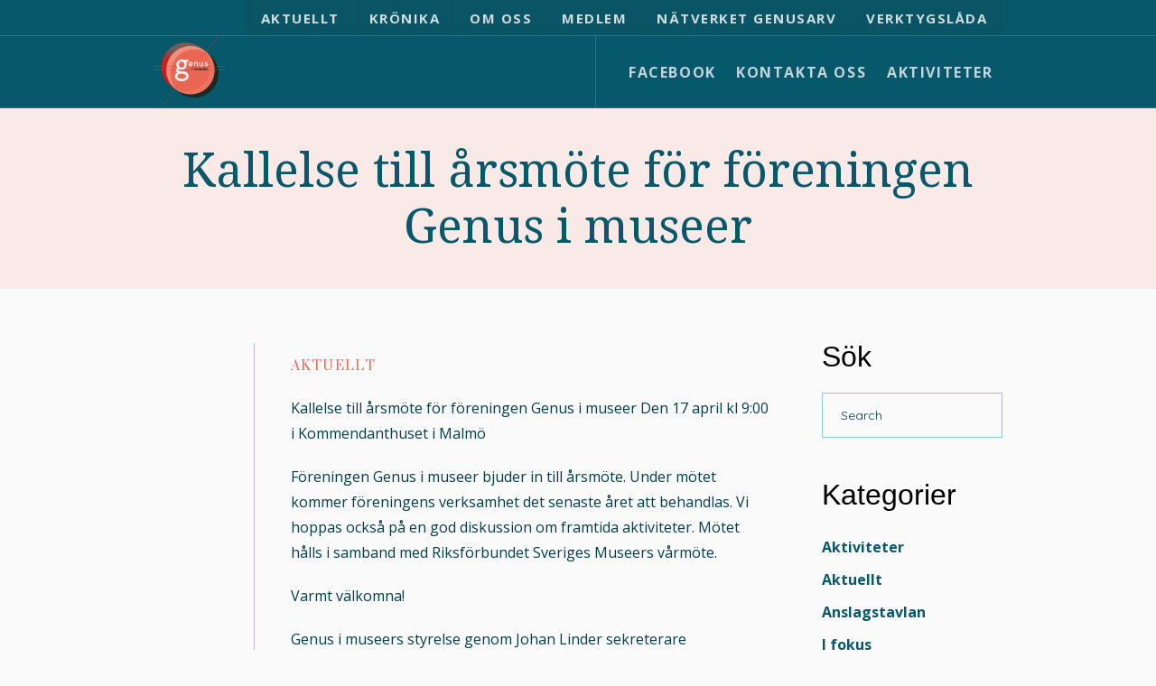

--- FILE ---
content_type: text/plain
request_url: https://www.google-analytics.com/j/collect?v=1&_v=j102&a=1865501389&t=pageview&_s=1&dl=https%3A%2F%2Fgenusimuseer.se%2Fkallelse-till-arsmote-for-foreningen-genus-i-museer%2F&ul=en-us%40posix&dt=Kallelse%20till%20%C3%A5rsm%C3%B6te%20f%C3%B6r%20f%C3%B6reningen%20Genus%20i%20museer%20%E2%80%93%20Genus%20i%20museer&sr=1280x720&vp=1280x720&_u=IEBAAAABAAAAACAAI~&jid=1715757217&gjid=1774203329&cid=1482976513.1769082101&tid=UA-80349081-1&_gid=1369715809.1769082101&_r=1&_slc=1&z=245741032
body_size: -451
content:
2,cG-QCWYC5Z4CC